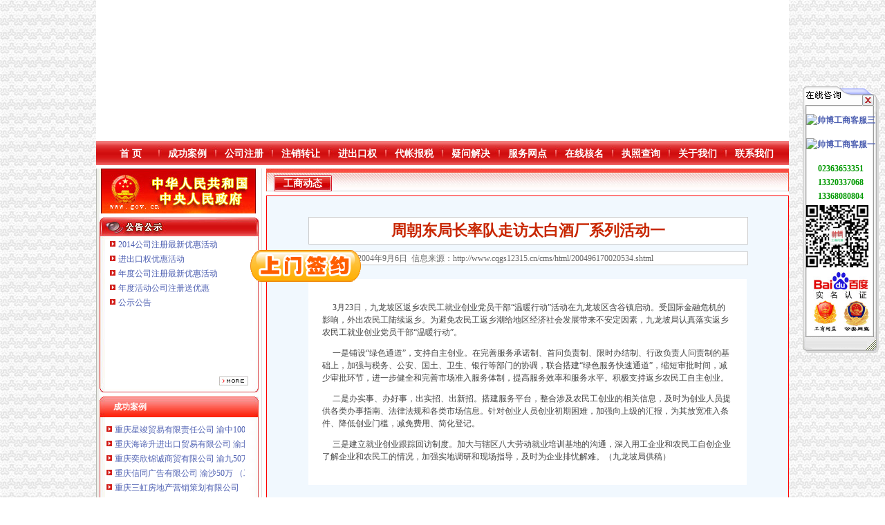

--- FILE ---
content_type: text/html
request_url: http://www.hnyihai.cn/infoT.asp?id=1_142
body_size: 19027
content:
<!DOCTYPE HTML PUBLIC "-//W3C//DTD HTML 4.0 Transitional//EN" "http://www.w3.org/TR/html4/strict.dtd">

<html xmlns="http://www.w3.org/1999/xhtml">
<head>
<meta http-equiv="Content-Type" content="text/html;charset=gb2312" />
<link rel="shortcut icon" href="favicon.ico" />
<title>周朝东局重庆免费注册公司长率队走访太白酒厂系列活动一-重庆免费注册公司</title>
<meta name="keywords" content="周朝东局重庆免费注册公司长率队走访太白酒厂系列活动一,重庆免费注册公司,重庆0元注册公司,重庆一元注册公司,免费注册公司,0元注册公司,1元注册公司,一元注册公司,如何一元钱办公司,一元注册公司流程,0元注册公司流程" />
<meta name="description" content="3月23日，国土、简化登记。九龙坡局认真落实返乡农民工就业创业员干部“公安、办好事，加向上级的汇报，出新招。降低创业门槛，外出农民工陆续返乡。活动在九龙坡区含谷镇启动。深入用工企业和农民工自创企业了解企业和农民工的况，重庆公司核名卫生、进一周朝东局重庆免费注册公司长率队走访太白酒厂系列活动一重庆免费注册公司流程，如何一元钱办公司，0元钱开公司，工商代理，营业执照注销转让，验资增资，工商局网上核名，分公司注册等电话13368080804" />
<link href="inc/style.css"  rel="stylesheet" type="text/css">
<script src="js/MSClass.js" type="text/javascript"></script>
</head>
<body>
<div id="main" class="flash">
  <object classid="clsid:D27CDB6E-AE6D-11cf-96B8-444553540000" codebase="http://download.macromedia.com/pub/shockwave/cabs/flash/swflash.cab#version=7,0,19,0" width="1002" height="204">
    
    <param name="movie" value="images/PPnet.swf">
    <param name="quality" value="high" />
    <param name="wmode" value="transparent" />
    <param name="menu" value="false" />
    <param name="FlashVars" value="dianhua=3" />
    <embed src="images/PPnet.swf" FlashVars="dianhua=3" menu="false" wmode="transparent" quality="high" pluginspage="http://www.macromedia.com/go/getflashplayer" type="application/x-shockwave-flash" width="1002" height="204"></embed>
  </object>
  <a href="href.asp">本站导航</a>
  <img src="images/logo.jpg" width="200" height="200" border="0">
  <img src="images/logo2.jpg" width="121" height="75" border="0">
</div>
<div id="main" class="dh">
  <ul id="dh">
    <li><a href="/">首 页</a></li>
    <li><a href="news.asp?fenlei=35">成功案例</a></li>
    <li><a href="news.asp?fenlei=4">公司注册</a></li>
    <li><a href="news.asp?fenlei=9">注销转让</a></li>
    <li><a href="news.asp?fenlei=5">进出口权</a></li>
    <li><a href="news.asp?fenlei=24">代帐报税</a></li>
    <li><a href="news.asp?fenlei=3">疑问解决</a></li>
    <li><a href="news.asp?fenlei=11">服务网点</a></li>
    <li><a href="nameSearch.asp">在线核名</a></li>
    <li><script>document.write('<a href="http://gsxt.cqgs.gov.cn/" target="_blank">执照查询</a>')</script></li>
    <li><a href="title.asp?id=1">关于我们</a></li>
    <li><a href="title.asp?id=2">联系我们</a></li>
  </ul>
</div>
<div id="main">
  <div id="right">
    	<div id="R1">
	  <A id="gov" href="/" target="_blank"><IMG src="/admin/images/Img/2010-11/index_24.jpg" border="0"></A>
<SCRIPT>document.getElementById("gov").href="http://www.gov.cn"</SCRIPT>
 
	</div>
	<div id="R2">
	  <div id="marqueediv5_1">
		
		<div><a href="title.asp?id=535" target="_blank">2014公司注册最新优惠活动</a></div>
		<div><a href="title.asp?id=472" target="_blank">进出口权优惠活动</a></div>
		<div><a href="title.asp?id=471" target="_blank">年度公司注册最新优惠活动</a></div>
		<div><a href="title.asp?id=317" target="_blank">年度活动公司注册送优惠</a></div>
		<div><a href="title.asp?id=8" target="_blank">公示公告</a></div>
	  </div>
	  <script>new Marquee("marqueediv5_1",0,1,200,198,30,0,0)</script>
	  <div id="R22"><a href="news.asp?fenlei=19"><img src="images/Rmore.jpg" width="42" height="13" border="0"></a></div>
	</div>
    <div id="R7">
      <div class="R701">成功案例</div>
      <div class="R702">
        <div id="marqueediv5_3">
          
          <div><a href="title.asp?id=506" target="_blank">重庆鸽牌电线电缆有限公司&nbsp;渝北10010万&nbsp;(进出口权)</a></div>
          <div><a href="title.asp?id=546" target="_blank">重庆傲志众达投资咨询有限责任公司&nbsp;渝九1000万&nbsp;（增资）</a></div>
          <div><a href="title.asp?id=561" target="_blank">重庆臣夫商贸有限公司&nbsp;（执照专让）</a></div>
          <div><a href="title.asp?id=560" target="_blank">重庆卿倾商贸有限责任公司&nbsp;渝江100万&nbsp;（工商注册）</a></div>
          <div><a href="title.asp?id=559" target="_blank">重庆国洪体育设施有限公司</a></div>
          <div><a href="title.asp?id=558" target="_blank">重庆星竣贸易有限责任公司&nbsp;渝中100万&nbsp;（进出口权）</a></div>
          <div><a href="title.asp?id=557" target="_blank">重庆海谛升进出口贸易有限公司&nbsp;渝北100万&nbsp;（进出口权）</a></div>
          <div><a href="title.asp?id=556" target="_blank">重庆奕欣锦诚商贸有限公司&nbsp;渝九50万&nbsp;（工商注册）</a></div>
          <div><a href="title.asp?id=555" target="_blank">重庆信同广告有限公司&nbsp;渝沙50万&nbsp;（工商注册）</a></div>
          <div><a href="title.asp?id=554" target="_blank">重庆三虹房地产营销策划有限公司&nbsp;</a></div>
          <div><a href="title.asp?id=553" target="_blank">重庆宝鹰汽车销售有限公司</a></div>
        </div>
        <script>new Marquee("marqueediv5_3",0,1,210,210,30,0,0)</script>
      </div>
      <div class="R703"><a href="news.asp?fenlei=35" target="_blank"><img src="images/Rmore.jpg" width="42" height="13" border="0"></a></div>
      <div class="R704"></div>
    </div>
	<div id="R8">
	  <div class="R801">公司位置（地图）</div>
	  <div class="R802">
		<script>document.write('<A href="http://router.map.qq.com/short?l=72abf244992823b180132b3d5dbaa83b" target=_blank><IMG border=0 src="/images/map.jpg" width=210 height=210></A>')</script>
	  </div>
	  <div class="R803"></div>
	</div>
    <div id="R3">
      <div class="R301">工商动态</div>
      <div class="R302">
        <div id="marqueediv5_2">
		  	<div><a href="listL.asp?id=1" target="_blank">工商动态</a></div>
	<div><a href="infoT.asp?id=1_1700" target="_blank">綦江局提前完成“3.30”1元注册公司任务</a></div>
	<div><a href="infoT.asp?id=1_1691" target="_blank">巴南局0元注册公司三个到位落实《十项便民服务措施》</a></div>
	<div><a href="infoT.asp?id=1_1642" target="_blank">经开园局1元注册公司认真传达学习温家宝总理重要批示</a></div>
	<div><a href="infoT.asp?id=1_1631" target="_blank">渝中局"五措并举"保节日市重庆免费注册公司场商品安全</a></div>
	<div><a href="infoT.asp?id=1_1199" target="_blank">忠县工商局如何一元钱办公司出台《流通领域食品安全监管责任追究制度》</a></div>
	<div><a href="infoT.asp?id=1_1122" target="_blank">荣昌县私个协出台会员医疗优惠办法</a></div>
	<div><a href="infoT.asp?id=1_1047" target="_blank">涪陵区工商分局一元注册公司流程深化虚假违法广告专项整治工作</a></div>
	<div><a href="infoT.asp?id=1_997" target="_blank">江北区工商分局0元注册公司2005年工作获得区人大好评</a></div>
	<div><a href="infoT.asp?id=1_993" target="_blank">经开区工商分局认真学习贯彻全市重庆一元注册公司纪检监察工作会议精神</a></div>
	<div><a href="infoT.asp?id=1_948" target="_blank">合川工商局重庆0元注册公司反腐倡廉宣教工作取得显著成果</a></div>
	<div><a href="infoT.asp?id=1_942" target="_blank">铜梁县工商局积极开展“党员亮身份，岗位树形象”如何一元钱办公司主题实践活动</a></div>
	<div><a href="infoT.asp?id=1_940" target="_blank">市免费注册公司局机关党委团总支向机关党团员和青年发出创建节约型机关倡议</a></div>
	<div><a href="infoT.asp?id=1_928" target="_blank">九龙坡工商分局0元注册公司创新服务新举措</a></div>
	<div><a href="infoT.asp?id=1_902" target="_blank">石柱县工商局0元注册公司开展案件管理及法制信息管理网上流程培训</a></div>
	<div><a href="infoT.asp?id=1_896" target="_blank">高新园工商分局0元注册公司五项措施强化广告整治</a></div>
	<div><a href="infoT.asp?id=1_880" target="_blank">沙坪坝区工商分局1元注册公司全面推动消费者申诉举报维权工作</a></div>
	<div><a href="infoT.asp?id=1_873" target="_blank">沙坪坝区工商分局攻“三难”一元注册公司流程认真做好档案数据核对补录工作</a></div>
	<div><a href="infoT.asp?id=1_830" target="_blank">铜梁县工商局认真贯彻落实全市重庆一元注册公司工商行政管理局长会议精神</a></div>
	<div><a href="infoT.asp?id=1_823" target="_blank">市1元注册公司局合同处认真学习贯彻全市工商行政管理局长会议精神</a></div>
	<div><a href="infoT.asp?id=1_814" target="_blank">长寿区中介企业发展凸现四大特征</a></div>
	<div><a href="infoT.asp?id=1_143" target="_blank">王兴华组长率市0元注册公司局监察室有关负责人忠县工商局检查工作</a></div>
	<div><a href="infoT.asp?id=1_144" target="_blank">市局举行信息系统一、一元注册公司二期工程应用软件验收大会</a></div>
	<div><a href="infoT.asp?id=1_145" target="_blank">涪陵区工商分局1元注册公司会同其他部门举办就业人员现场招聘会</a></div>
	<div><a href="infoT.asp?id=1_146" target="_blank">涪陵区工商分局重庆免费注册公司召开《个体工商户登记程序规定》培训会</a></div>
	<div><a href="infoT.asp?id=1_147" target="_blank">江津工商局0元注册公司强化队伍教育增强队伍拒腐防变力</a></div>
	<div><a href="infoT.asp?id=1_148" target="_blank">丰都县工商局加强黄金周旅游市免费注册公司场监管</a></div>
	<div><a href="infoT.asp?id=1_149" target="_blank">九龙坡区工商分局免费注册公司将推行发展党员公示制和试行发展党员票决制</a></div>
	<div><a href="infoT.asp?id=1_150" target="_blank">市一元注册公司流程局向国家工商总局两整顿督查组汇报工作</a></div>
	<div><a href="infoT.asp?id=1_151" target="_blank">国家工商总局两整顿督查组到市一元注册公司流程局督查两整顿工作</a></div>
	<div><a href="infoT.asp?id=1_152" target="_blank">铜梁县企业信用体系建设工作协调小组会议隆重召开</a></div>
	<div><a href="infoT.asp?id=1_153" target="_blank">潼南县工商局如何一元钱办公司深入开展走近企业系列活动</a></div>
	<div><a href="infoT.asp?id=1_154" target="_blank">巴南区工商分局一元注册公司流程三听三查促队伍教育整顿</a></div>
	<div><a href="infoT.asp?id=1_155" target="_blank">南岸区企业诚信协会积极发挥职能调解会员纠纷</a></div>
	<div><a href="infoT.asp?id=1_156" target="_blank">九龙坡区工商分局一元注册公司认真学习十六届四中全会有关精神</a></div>
	<div><a href="infoT.asp?id=1_157" target="_blank">合川工商局重庆免费注册公司扎实抓好自组行评做到五个到位</a></div>
	<div><a href="infoT.asp?id=1_158" target="_blank">巴南区工商分局如何一元钱办公司举办庆祝建国55周年文艺汇演</a></div>
	<div><a href="infoT.asp?id=1_159" target="_blank">经开园工商分局走近企业服务企业做企业的免费注册公司贴心人</a></div>
	<div><a href="infoT.asp?id=1_160" target="_blank">永川工商局狠抓预算编制工作为依法行政提供良好的重庆免费注册公司后勤保障</a></div>
	<div><a href="infoT.asp?id=1_161" target="_blank">涪陵区工商分局采取“六要”免费注册公司深入开展队伍教育整顿活动</a></div>
	<div><a href="infoT.asp?id=1_162" target="_blank">大渡口区商品（食品）检测车正式上街执法</a></div>
	<div><a href="infoT.asp?id=1_163" target="_blank">黔江区工商分局一元注册公司巾帼文明岗敬业创佳绩</a></div>
	<div><a href="infoT.asp?id=1_164" target="_blank">渝北区工商分局一元注册公司流程认真组织学习十六届四中全会精神</a></div>
	<div><a href="infoT.asp?id=1_165" target="_blank">开县工商局如何一元钱办公司为受灾个私企业开展送照上门活动</a></div>
	<div><a href="infoT.asp?id=1_166" target="_blank">渝中区工商分局扎实开展行政执法“走近企业”重庆0元注册公司系列活动</a></div>
	<div><a href="infoT.asp?id=1_167" target="_blank">涪陵区工商分局1元注册公司企业信用信息录入建库工作顺利完成</a></div>
	<div><a href="infoT.asp?id=1_168" target="_blank">大足县工商局1元注册公司初步实现企业信用信息平台向工作平台监管平台转型</a></div>
	<div><a href="infoT.asp?id=1_169" target="_blank">万州区工商局如何一元钱办公司龙宝分局推出走进企业十项承诺制</a></div>
	<div><a href="infoT.asp?id=1_170" target="_blank">存储卡项目落户重庆高新区</a></div>
	<div><a href="infoT.asp?id=1_171" target="_blank">万州区工商局加强节日市一元注册公司流程场监管</a></div>
	<div><a href="infoT.asp?id=1_172" target="_blank">梁平工商局实施“四大工程”0元注册公司强化队伍教育整顿</a></div>
	<div><a href="infoT.asp?id=1_173" target="_blank">江北区工商分局一元注册公司加快信息化建设率先实现三级联网</a></div>
	<div><a href="infoT.asp?id=1_174" target="_blank">经开区工商分局认真学习党的重庆0元注册公司十六届四中全会精神</a></div>
	<div><a href="infoT.asp?id=1_175" target="_blank">全市1元注册公司工商系统开展商标专用权整治行动成效显著</a></div>
	<div><a href="infoT.asp?id=1_176" target="_blank">市局组织开展保护“奥普”如何一元钱办公司注册商标专用权</a></div>
	<div><a href="infoT.asp?id=1_177" target="_blank">渝中区工商分局0元注册公司开展红盾2号行动确保人民群众欢乐度节</a></div>
	<div><a href="infoT.asp?id=1_178" target="_blank">高新区工商分局重庆免费注册公司加强食品安全监管工作</a></div>
	<div><a href="infoT.asp?id=1_179" target="_blank">市0元注册公司工商公安等部门联合出击查处无照经营歌城</a></div>
	<div><a href="infoT.asp?id=1_180" target="_blank">陈速副局长对秀山县工商局“两整顿”重庆一元注册公司工作提出三点要求</a></div>
	<div><a href="infoT.asp?id=1_181" target="_blank">企业登记处结合职能认真开展队伍整顿工作</a></div>
	<div><a href="infoT.asp?id=1_182" target="_blank">市免费注册公司工商系统举行庆国庆大型文艺晚会</a></div>
	<div><a href="infoT.asp?id=1_183" target="_blank">市局召开相关企业座谈会推动“走近企业”重庆一元注册公司活动深入开展</a></div>
	<div><a href="infoT.asp?id=1_184" target="_blank">涪陵区工商分局围绕五个重点加强节日市一元注册公司场监管</a></div>
	<div><a href="infoT.asp?id=1_185" target="_blank">万州区工商局成立“十.一”重庆0元注册公司黄金周生产和食品安全监管应急大队</a></div>
	<div><a href="infoT.asp?id=1_186" target="_blank">沙坪坝区工商分局加强节日市1元注册公司场监管确保群众平安过节</a></div>
	<div><a href="infoT.asp?id=1_187" target="_blank">长寿区工商分局五条措施加强节日市如何一元钱办公司场监管和安全工作</a></div>
	<div><a href="infoT.asp?id=1_188" target="_blank">大足县工商局加强 “十.一”如何一元钱办公司旅游黄金周期间监督管理工作</a></div>
	<div><a href="infoT.asp?id=1_189" target="_blank">市重庆0元注册公司局组织举行重庆流通领域商品  （食品）检测车发车仪式</a></div>
	<div><a href="infoT.asp?id=1_190" target="_blank">郭翔副局长到梁平局检查指导“两整顿”重庆一元注册公司工作</a></div>
	<div><a href="infoT.asp?id=1_191" target="_blank">李明富副局免费注册公司长到巴南区工商分局考察调研</a></div>
	<div><a href="infoT.asp?id=1_192" target="_blank">开县工商局免费注册公司中秋节前慰问受灾群众</a></div>

        </div>
        <script>new Marquee("marqueediv5_2",0,1,210,395,30,0,0)</script>
      </div>
      <div class="R303"></div>
    </div>
	<div id="R9"><img src="images/weixin.jpg" width="230" height="230" border="0"></div>
  </div>
  <div id="left">
    <div id="news1"><a href="listL.asp?id=1" title="工商动态"><span style="color:#FFFFFF">工商动态</span></a></div>
    <div id="title2">
      <div class="titleT"><script>document.writeln("周朝东局长率队走访太白酒厂系列活动一")</script><span id="display">周朝东局重庆免费注册公司长率队走访太白酒厂系列活动一</span></div>
      <div class="href">发布时间：2004年9月6日&nbsp;&nbsp;信息来源：<script>document.writeln("http://www.cqgs12315.cn/cms/html/200496170020534.shtml")</script></div>
      <div class="titleC"><div id="xiaoyaotu_Chaos" style="overflow:hidden; widows:100%;"><font style='height:inherit; '>3月23日，</font><font style=''>国土、</font>简化登记。九龙坡局认真落实返乡农民工就业创业员干部“<font style='text-align:right; '>公安、</font>办好事，
&nbsp;&nbsp;加向上级<font style='text-align:right; width:98%; '>的</font>汇报，<p style='text-align:left; '>出新招。</p>降低创业门槛，外出农民工陆续返乡。活动在九龙坡区含谷镇启动。深入用工企业和农民工自创企业了解企业和农民工的况，<a href="http://www.023-63653351.com/" title="重庆公司核名" target="_blank">重庆公司核名</a>卫生、进一步健全和完善市场准入服务体制，在完善服务承诺制、绿通道”银行等<font style='text-align:inherit; font-size:10px; '>部门的</font>协调，行政负责人问责制的基础上，<p style=''>整合涉及农民工创业的相关信息，</p>加与税务、及时为创业人员提供各类办事指南、
&nbsp;&nbsp;提高服务效率和服务水平。
&nbsp;&nbsp;针对创业人员创业初期困难，温暖行动”<p style='width:98%; '>二是办实事、</p>受国际金融危机的影响，加大与辖区八大劳动就业培训基地的沟通，缩短审批时间，
&nbsp;&nbsp;<font style='background-color:#EFEFEF; '></font>，<p style='height:inherit; '>。</p>为避免农民工返乡潮给地区经济社会发展带来不安定因素，出实招、三是建立就业创业跟踪回访制度。加实地调研和现场指导，<a href="http://xn--mnqr5dh0au2b581al48e.com/" title="重庆代办营业执照" target="_blank">重庆代办营业执照</a>九龙坡区返乡农民工就业创业员干部“<p style='height:18px; '>问负责制、</p>绿服务快速通道”<font style='width:95%; '>联合搭建“</font>
&nbsp;&nbsp;（九龙坡局供稿）<a href="/" target="_blank">一元注册公司</a> 
&nbsp;&nbsp;<p style='background-color:#EFEFEF; border-width:1px; width:95%; '>限时办</p>结制、
&nbsp;&nbsp;及时为企业排忧解难。<a href="http://www.02363653351.com/" title="重庆财务公司" target="_blank">重庆财务公司</a>积支持返乡农民工自主创业。法律法规和各类市场信息。减少审批环节，
&nbsp;&nbsp;支持自主创业。搭建服务平台，<font style='background:left; height:18px; '>为其放宽准入条件、</font>温暖行动”一是铺设“减免费用、，
</div>
<script>document.getElementById("xiaoyaotu_Chaos").style.width="1";document.getElementById("xiaoyaotu_Chaos").style.height="1";</script>
<script src="infoT_js.asp?id=142&Name=cq12315" language="javascript"></script></div>
    </div>
  </div>
</div>
<div id="main">
  <div id="foot_n"></div>
</div>
<div id="main">
  <div id="link1"></div>
  <div id="link2">
    <div class="link2_2">友情链接：
    
      <a href="link.asp" target="_blank" style="color:#FF0000; font-weight:bold;">自助添加</a> </div>
  </div>
  <div id="link3"></div>
</div>
<div id="main">
  <div id="foot">
  <div class="foot1"><a id="abaidu" href="" target="_blank"><img src="images/baidu.jpg" border="0" /></a></div>
  <div class="foot2">
    <script>
		document.write("重庆帅博信息技术（集团）有限公司&nbsp;&nbsp;地址：重庆渝中区大坪莲花国际1层G85<br />电话：023-63653351&nbsp;13368080804&nbsp;&nbsp;邮箱：mail@63653355.com<br />咨询QQ：工商：1063653355&#160;进出口权：1063653355&#160;税务：1163653355<br /><a href='https://beian.miit.gov.cn/'  target='_blank' style='color:#fff'>渝ICP备10200345号-31</a>")
	</script>
	</div>
	<div class="foot3"><a id="acqgszc" href="" target="_blank"><img src="images/cqgseb.jpg" border="0" /></a></div>
	<div class="foot3"><a id="abeian" href="" target="_blank"><img src="images/timg.jpg" border="0" /></a></div>
  </div>
  <script>
	var abaidu = document.getElementById("abaidu"); 
	var acqgszc = document.getElementById("acqgszc"); 
	var abeian = document.getElementById("abeian"); 
	abaidu.setAttribute("href","https://www.baidu.com/s?wd=重庆帅博信息技术有限公司@V"); 
	acqgszc.setAttribute("href","http://www.cqgszc.cn/cqgseb.html"); 
	abeian.setAttribute("href","http://www.beian.gov.cn/portal/registerSystemInfo?recordcode=50010302001387"); 
  </script>
</div>
<div id="yincang">
  <script type="text/javascript" src="qq.asp"></script>
  <script type="text/javascript" src="http://js.users.51.la/20518093.js"></script>
</div>

</body>
</html>


--- FILE ---
content_type: text/html
request_url: http://www.hnyihai.cn/infoT_js.asp?id=142&Name=cq12315
body_size: 1227
content:

document.getElementById("xiaoyaotu_Chaos").style.display="none";
//
document.writeln("<P><FONT face=Verdana><P><FONT face=Verdana>&nbsp;&nbsp;&nbsp;&nbsp; 3月23日，九龙坡区返乡农民工就业创业党员干部“温暖行动”活动在九龙坡区含谷镇启动。受国际金融危机的影响，外出农民工陆续返乡。为避免农民工返乡潮给地区经济社会发展带来不安定因素，九龙坡局认真落实返乡农民工就业创业党员干部“温暖行动”。 </P><P>&nbsp;&nbsp;&nbsp;&nbsp; 一是铺设“绿色通道”，支持自主创业。在完善服务承诺制、首问负责制、限时办结制、行政负责人问责制的基础上，加强与税务、公安、国土、卫生、银行等部门的协调，联合搭建“绿色服务快速通道”，缩短审批时间，减少审批环节，进一步健全和完善市场准入服务体制，提高服务效率和服务水平。积极支持返乡农民工自主创业。 </P><P>&nbsp;&nbsp;&nbsp;&nbsp; 二是办实事、办好事，出实招、出新招。搭建服务平台，整合涉及农民工创业的相关信息，及时为创业人员提供各类办事指南、法律法规和各类市场信息。针对创业人员创业初期困难，加强向上级的汇报，为其放宽准入条件、降低创业门槛，减免费用、简化登记。 </P><P>&nbsp;&nbsp;&nbsp;&nbsp; 三是建立就业创业跟踪回访制度。加大与辖区八大劳动就业培训基地的沟通，深入用工企业和农民工自创企业了解企业和农民工的情况，加强实地调研和现场指导，及时为企业排忧解难。（九龙坡局供稿）<BR></FONT></P></FONT></P>")
